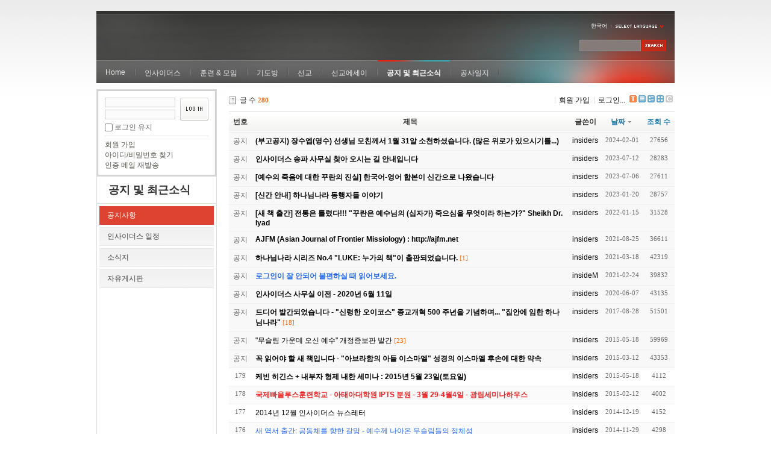

--- FILE ---
content_type: text/html; charset=UTF-8
request_url: https://insidersxe.cafe24.com/xe/index.php?mid=inotice&sort_index=regdate&order_type=desc&page=6
body_size: 7891
content:
<!DOCTYPE html PUBLIC "-//W3C//DTD XHTML 1.0 Transitional//EN" "http://www.w3.org/TR/xhtml1/DTD/xhtml1-transitional.dtd">
<html lang="ko" xmlns="http://www.w3.org/1999/xhtml">
<head>
<!-- META -->
	<meta http-equiv="Content-Type" content="text/html; charset=UTF-8" />	<meta name="Generator" content="XpressEngine" />
<!-- TITLE -->
	<title>공지사항</title>
<!-- CSS -->
	<link rel="stylesheet" href="/xe/common/js/plugins/ui/jquery-ui.css?20130103183705" type="text/css" media="all" />
	<link rel="stylesheet" href="/xe/common/css/xe.min.css?20130103183702" type="text/css" media="all" />
	<link rel="stylesheet" href="/xe/layouts/xe_official/css/default.css?20130103183708" type="text/css" media="all" />
	<link rel="stylesheet" href="/xe/modules/board/skins/xe_default/css/board.css?20130102141808" type="text/css" media="all" />
	<link rel="stylesheet" href="/xe/modules/board/skins/xe_default/css/white.css?20130102141808" type="text/css" media="all" />
	<link rel="stylesheet" href="/xe/modules/editor/styles/default/style.css?20130103183804" type="text/css" media="all" />
	<link rel="stylesheet" href="/xe/widgets/login_info/skins/xe_official/css/default.css?20130103183659" type="text/css" media="all" />
	<link rel="stylesheet" href="/xe/files/faceOff/247/layout.css?20130102212841" type="text/css" media="all" />
<!-- JS -->
	<script type="text/javascript" src="/xe/common/js/jquery.min.js?20130103183702"></script>
	<script type="text/javascript" src="/xe/common/js/x.min.js?20130103183706"></script>
	<script type="text/javascript" src="/xe/common/js/xe.min.js?20130103183702"></script>
	<script type="text/javascript" src="/xe/modules/board/tpl/js/board.js?20130102141821"></script>
	<script type="text/javascript" src="/xe/layouts/xe_official/js/xe_official.js?20130103183708"></script>
	<script type="text/javascript" src="/xe/widgets/login_info/skins/xe_official/js/login.js?20130103183700"></script>
	<script type="text/javascript" src="/xe/files/cache/ruleset/c0d26d56d1c6bd46b2282ef6b54f1d91.ko.js?20121231015710"></script>
	<!-- RSS -->
		<!-- ICON -->
	<link rel="shortcut icon" href="./modules/admin/tpl/img/faviconSample.png" />	<link rel="apple-touch-icon" href="./modules/admin/tpl/img/mobiconSample.png" />
</head>
<body>
	<script type="text/javascript">
	//<![CDATA[
	var current_url = "https://insidersxe.cafe24.com/xe/?mid=inotice&sort_index=regdate&order_type=desc&page=6";
	var request_uri = "https://insidersxe.cafe24.com/xe/";
var current_mid = "inotice";
var waiting_message = "서버에 요청 중입니다. 잠시만 기다려주세요.";
var ssl_actions = new Array();
var default_url = "http://insidersxe.cafe24.com/xe/";
	xe.current_lang = "ko";
	//]]>
	</script>
		<div class="xe">
	<div class="header">
		<h1>
						<a href=""></a>		</h1>
		<div class="language">
			<strong title="ko">한국어</strong> <button type="button" class="toggle"><img src="/xe/layouts/xe_official/images/default/buttonLang.gif" alt="Select Language" width="87" height="15" /></button>
			<ul class="selectLang">
							</ul>
		</div>
		<div class="gnb">
			<ul>
				<li><a href="/">Home</a>
									</li><li><a href="/xe/introduction">인사이더스</a>
					<ul>
						<li><a href="/xe/introduction">소개</a></li><li><a href="/xe/vision">비전</a></li><li><a href="/xe/organization">조직</a></li><li><a href="/xe/location">위치</a></li><li><a href="/xe/link">동역단체</a></li>					</ul>				</li><li><a href="/xe/orientation">훈련 &amp; 모임</a>
					<ul>
						<li><a href="/xe/orientation">오리엔테이션</a></li><li><a href="/xe/Paulus">빠울루스</a></li><li><a href="/xe/afmi">AFMI Institute</a></li><li><a href="/xe/ibm">IBM Perspective</a></li><li><a href="/xe/meeting">정기 기도모임</a></li>					</ul>				</li><li><a href="/xe/urgency">기도방</a>
					<ul>
						<li><a href="/xe/urgency">긴급기도</a></li><li><a href="/xe/Ten">기도레터</a></li><li><a href="/xe/thank">감사기도</a></li><li><a href="/xe/sponsor">기도후원</a></li>					</ul>				</li><li><a href="/xe/forum">선교</a>
					<ul>
						<li><a href="/xe/forum">선교개척운동포럼</a></li><li><a href="/xe/species">종족정보</a></li><li><a href="/xe/publication">도서출판</a></li><li><a href="/xe/reference">자료실</a></li>					</ul>				</li><li><a href="/xe/essay">선교에세이</a>
					<ul>
						<li><a href="/xe/essay">선교에세이</a></li>					</ul>				</li><li class="active"><a href="/xe/inotice">공지 및 최근소식</a>
					<ul>
						<li class="active"><a href="/xe/inotice">공지사항</a></li><li><a href="/xe/schedule">인사이더스 일정</a></li><li><a href="/xe/newsletter">소식지</a></li><li><a href="/xe/freeboard">자유게시판</a></li>					</ul>				</li><li><a href="/xe/dailylog">공사일지</a>
									</li><li><a href=""></a>
									</li>			</ul>
		</div>
		<form action="https://insidersxe.cafe24.com/xe/" method="post" class="iSearch"><input type="hidden" name="error_return_url" value="/xe/index.php?mid=inotice&amp;sort_index=regdate&amp;order_type=desc&amp;page=6" />
						<input type="hidden" name="mid" value="inotice" />
			<input type="hidden" name="act" value="IS" />
			<input type="hidden" name="search_target" value="title_content" />
			<input name="is_keyword" type="text" class="iText" title="keyword" />
			<input type="image" src="/xe/layouts/xe_official/images/default/buttonSearch.gif" alt="검색" class="submit" />
		</form>
	</div>
	<div class="body">
		<div class="lnb">
			<div style="overflow:hidden;"><div style="*zoom:1;padding:0px 0px 0px 0px !important; padding:none !important;">    <form id="fo_login_widget" action="https://insidersxe.cafe24.com/xe/index.php?act=procMemberLogin" method="post"  class="login_default"><input type="hidden" name="error_return_url" value="/xe/index.php?mid=inotice&amp;sort_index=regdate&amp;order_type=desc&amp;page=6" /><input type="hidden" name="mid" value="inotice" /><input type="hidden" name="vid" value="" /><input type="hidden" name="ruleset" value="@login" />
	<fieldset>
		<input type="hidden" name="act" value="procMemberLogin" />
		<input type="hidden" name="success_return_url" value="/xe/index.php?mid=inotice&amp;sort_index=regdate&amp;order_type=desc&amp;page=6" />
		<div class="idpwWrap">
			<div class="idpw">
				<input name="user_id" type="text" title="아이디" />
				<input name="password" type="password" title="비밀번호" />
				<p class="keep">
					<input type="checkbox" name="keep_signed" id="keep_signed" value="Y" />
					<label for="keep_signed">로그인 유지</label>
				</p>
			</div>
			<input type="image" src="/xe/widgets/login_info/skins/xe_official/images/default/buttonLogin.gif" alt="login" class="login" />					</div>
				<p class="keep_msg">브라우저를 닫더라도 로그인이 계속 유지될 수 있습니다. 로그인 유지 기능을 사용할 경우 다음 접속부터는 로그인을 하실 필요가 없습니다. 단, 게임방, 학교 등 공공장소에서 이용 시 개인정보가 유출될 수 있으니 꼭 로그아웃을 해주세요.</p>
		<ul class="help">
			<li><a href="https://insidersxe.cafe24.com/xe/index.php?mid=inotice&amp;sort_index=regdate&amp;order_type=desc&amp;page=6&amp;act=dispMemberSignUpForm">회원 가입</a></li>
			<li><a href="https://insidersxe.cafe24.com/xe/index.php?mid=inotice&amp;sort_index=regdate&amp;order_type=desc&amp;page=6&amp;act=dispMemberFindAccount">아이디/비밀번호 찾기</a></li>
			<li><a href="https://insidersxe.cafe24.com/xe/index.php?mid=inotice&amp;sort_index=regdate&amp;order_type=desc&amp;page=6&amp;act=dispMemberResendAuthMail">인증 메일 재발송</a></li>
		</ul>
	</fieldset>
</form> 
</div></div>
			<h2><a href="/xe/inotice">공지 및 최근소식</a></h2>			<ul class="locNav">
				<li class="active"><a href="/xe/inotice">공지사항</a>
									</li><li><a href="/xe/schedule">인사이더스 일정</a>
									</li><li><a href="/xe/newsletter">소식지</a>
									</li><li><a href="/xe/freeboard">자유게시판</a>
									</li>			</ul>		</div>
		<div class="content xe_content">
			    	
	            <div class="board">
    <div class="boardHeader">
				    </div>
    <div class="boardInformation">
                <div class="infoLeft">글 수 <strong>280</strong></div>
        		
		<div class="infoRight">
			<ul>
								<li class="join"><a href="https://insidersxe.cafe24.com/xe/index.php?mid=inotice&amp;sort_index=regdate&amp;order_type=desc&amp;page=6&amp;act=dispMemberSignUpForm">회원 가입</a></li>
					<li class="loginAndLogout"><a href="https://insidersxe.cafe24.com/xe/index.php?mid=inotice&amp;sort_index=regdate&amp;order_type=desc&amp;page=6&amp;act=dispMemberLoginForm">로그인...</a></li>
												<li class="tag_info icon"><a href="https://insidersxe.cafe24.com/xe/index.php?mid=inotice&amp;sort_index=regdate&amp;order_type=desc&amp;page=6&amp;act=dispBoardTagList" title="Tag List"><span>Tag List</span></a></li>
								<li class="listTypeClassic icon"><a href="https://insidersxe.cafe24.com/xe/index.php?mid=inotice&amp;sort_index=regdate&amp;order_type=desc&amp;page=6&amp;listStyle=list" title="Classic Board"><span>Classic Board</span></a></li>
				<li class="listTypeZine icon"><a href="https://insidersxe.cafe24.com/xe/index.php?mid=inotice&amp;sort_index=regdate&amp;order_type=desc&amp;page=6&amp;listStyle=webzine" title="Web Zine"><span>Web Zine</span></a></li>
				<li class="listTypeGallery icon"><a href="https://insidersxe.cafe24.com/xe/index.php?mid=inotice&amp;sort_index=regdate&amp;order_type=desc&amp;page=6&amp;listStyle=gallery" title="Gallery"><span>Gallery</span></a></li>
								<li class="contributors icon"><a href="https://insidersxe.cafe24.com/xe/index.php?module=module&amp;act=dispModuleSkinInfo&amp;selected_module=board&amp;skin=xe_default" onclick="popopen(this.href,'skinInfo'); return false;" title="Contributors"><span>Contributors</span></a></li>
			</ul>
		</div>
    </div>
    <form action="./" method="get" class="boardListForm"><input type="hidden" name="error_return_url" value="/xe/index.php?mid=inotice&amp;sort_index=regdate&amp;order_type=desc&amp;page=6" /><input type="hidden" name="act" value="" /><input type="hidden" name="mid" value="inotice" /><input type="hidden" name="vid" value="" />
    <fieldset>
        <legend>List of Articles</legend>
        <table cellspacing="0" border="1" summary="List of Articles" class="boardList">
        <thead>
            <tr>
                                
                                    
                                            
                                                    <th scope="col">번호</th>
                                            
                                                        
                                            
                                                    <th scope="col" class="title">
                                                                제목                            </th>
                                            
                                                        
                                            
                                                    <th scope="col">글쓴이</th>
                                            
                                                        
                                            
                                                    <th scope="col"><a href="https://insidersxe.cafe24.com/xe/index.php?mid=inotice&amp;sort_index=regdate&amp;order_type=asc&amp;page=6">날짜<img src="/xe/modules/board/skins/xe_default/images/common/buttonDescending.gif" alt="sort" width="5" height="3" class="sort" /></a></th>
                                            
                                                        
                                            
                                                    <th scope="col"><a href="https://insidersxe.cafe24.com/xe/index.php?mid=inotice&amp;sort_index=readed_count&amp;order_type=asc&amp;page=6">조회 수</a></th>
                                            
                                                </tr>
        </thead>
        <tbody>
                
                            <tr class="notice">
                                        
                                            
                                                    
                                                            <td class="notice">공지</td>
                                                    
                                                                    
                                                    
                                                            <td class="title">
                                    
                                                                        <a href="https://insidersxe.cafe24.com/xe/index.php?mid=inotice&amp;sort_index=regdate&amp;order_type=desc&amp;page=6&amp;document_srl=24128"><span style="font-weight:bold;">(부고공지) 장수엡(영수) 선생님 모친께서 1월 31알 소천하셨습니다. (많은 위로가 있으시기를...)</span></a>
                                    
                                                                                                                                            </td>
                                                    
                                                                    
                                                    
                                                            <td class="author"><a href="#popup_menu_area" class="member_253" onclick="return false">insiders</a></td>
                                                    
                                                                    
                                                    
                                                            <td class="date">2024-02-01</td>
                                                    
                                                                    
                                                    
                                                            <td class="reading">27656</td>
                                                    
                                                            </tr>
                            <tr class="notice">
                                        
                                            
                                                    
                                                            <td class="notice">공지</td>
                                                    
                                                                    
                                                    
                                                            <td class="title">
                                    
                                                                        <a href="https://insidersxe.cafe24.com/xe/index.php?mid=inotice&amp;sort_index=regdate&amp;order_type=desc&amp;page=6&amp;document_srl=6537"><span style="font-weight:bold;">인사이더스 송파 사무실 찾아 오시는 길 안내입니다</span></a>
                                    
                                                                                                                                            </td>
                                                    
                                                                    
                                                    
                                                            <td class="author"><a href="#popup_menu_area" class="member_253" onclick="return false">insiders</a></td>
                                                    
                                                                    
                                                    
                                                            <td class="date">2023-07-12</td>
                                                    
                                                                    
                                                    
                                                            <td class="reading">28283</td>
                                                    
                                                            </tr>
                            <tr class="notice">
                                        
                                            
                                                    
                                                            <td class="notice">공지</td>
                                                    
                                                                    
                                                    
                                                            <td class="title">
                                    
                                                                        <a href="https://insidersxe.cafe24.com/xe/index.php?mid=inotice&amp;sort_index=regdate&amp;order_type=desc&amp;page=6&amp;document_srl=6532"><span style="font-weight:bold;">[예수의 죽음에 대한 꾸란의 진실] 한국어-영어 합본이 신간으로 나왔습니다</span></a>
                                    
                                                                                                                                            </td>
                                                    
                                                                    
                                                    
                                                            <td class="author"><a href="#popup_menu_area" class="member_253" onclick="return false">insiders</a></td>
                                                    
                                                                    
                                                    
                                                            <td class="date">2023-07-06</td>
                                                    
                                                                    
                                                    
                                                            <td class="reading">27611</td>
                                                    
                                                            </tr>
                            <tr class="notice">
                                        
                                            
                                                    
                                                            <td class="notice">공지</td>
                                                    
                                                                    
                                                    
                                                            <td class="title">
                                    
                                                                        <a href="https://insidersxe.cafe24.com/xe/index.php?mid=inotice&amp;sort_index=regdate&amp;order_type=desc&amp;page=6&amp;document_srl=6430"><span style="font-weight:bold;">[신간 안내] 하나님나라 동행자들 이야기</span></a>
                                    
                                                                                                                                            </td>
                                                    
                                                                    
                                                    
                                                            <td class="author"><a href="#popup_menu_area" class="member_253" onclick="return false">insiders</a></td>
                                                    
                                                                    
                                                    
                                                            <td class="date">2023-01-20</td>
                                                    
                                                                    
                                                    
                                                            <td class="reading">28757</td>
                                                    
                                                            </tr>
                            <tr class="notice">
                                        
                                            
                                                    
                                                            <td class="notice">공지</td>
                                                    
                                                                    
                                                    
                                                            <td class="title">
                                    
                                                                        <a href="https://insidersxe.cafe24.com/xe/index.php?mid=inotice&amp;sort_index=regdate&amp;order_type=desc&amp;page=6&amp;document_srl=6101"><span style="font-weight:bold;">[새 책 출간] 전통은 틀렸다!!! &quot;꾸란은 예수님의 (십자가) 죽으심을 무엇이라 하는가?&quot;  Sheikh Dr. Iyad</span></a>
                                    
                                                                                                                                            </td>
                                                    
                                                                    
                                                    
                                                            <td class="author"><a href="#popup_menu_area" class="member_253" onclick="return false">insiders</a></td>
                                                    
                                                                    
                                                    
                                                            <td class="date">2022-01-15</td>
                                                    
                                                                    
                                                    
                                                            <td class="reading">31528</td>
                                                    
                                                            </tr>
                            <tr class="notice">
                                        
                                            
                                                    
                                                            <td class="notice">공지</td>
                                                    
                                                                    
                                                    
                                                            <td class="title">
                                    
                                                                        <a href="https://insidersxe.cafe24.com/xe/index.php?mid=inotice&amp;sort_index=regdate&amp;order_type=desc&amp;page=6&amp;document_srl=5960"><span style="font-weight:bold;">AJFM (Asian Journal of Frontier Missiology) : http://ajfm.net</span></a>
                                    
                                                                                                                                            </td>
                                                    
                                                                    
                                                    
                                                            <td class="author"><a href="#popup_menu_area" class="member_253" onclick="return false">insiders</a></td>
                                                    
                                                                    
                                                    
                                                            <td class="date">2021-08-25</td>
                                                    
                                                                    
                                                    
                                                            <td class="reading">36611</td>
                                                    
                                                            </tr>
                            <tr class="notice">
                                        
                                            
                                                    
                                                            <td class="notice">공지</td>
                                                    
                                                                    
                                                    
                                                            <td class="title">
                                    
                                                                        <a href="https://insidersxe.cafe24.com/xe/index.php?mid=inotice&amp;sort_index=regdate&amp;order_type=desc&amp;page=6&amp;document_srl=5788"><span style="font-weight:bold;">하나님나라 시리즈 No.4 &quot;LUKE: 누가의 책&quot;이 출판되었습니다.</span></a>
                                    
                                                                            <a href="https://insidersxe.cafe24.com/xe/index.php?mid=inotice&amp;sort_index=regdate&amp;order_type=desc&amp;page=6&amp;document_srl=5788#comment"><span class="replyNum" title="Replies"><strong>[1]</strong></span></a>
                                                                                                                                            </td>
                                                    
                                                                    
                                                    
                                                            <td class="author"><a href="#popup_menu_area" class="member_253" onclick="return false">insiders</a></td>
                                                    
                                                                    
                                                    
                                                            <td class="date">2021-03-18</td>
                                                    
                                                                    
                                                    
                                                            <td class="reading">42319</td>
                                                    
                                                            </tr>
                            <tr class="notice">
                                        
                                            
                                                    
                                                            <td class="notice">공지</td>
                                                    
                                                                    
                                                    
                                                            <td class="title">
                                    
                                                                        <a href="https://insidersxe.cafe24.com/xe/index.php?mid=inotice&amp;sort_index=regdate&amp;order_type=desc&amp;page=6&amp;document_srl=5771"><span style="font-weight:bold;;color:#2266EE">로그인이 잘 안되어 불편하실 때 읽어보세요.</span></a>
                                    
                                                                                                                                            </td>
                                                    
                                                                    
                                                    
                                                            <td class="author"><a href="#popup_menu_area" class="member_4" onclick="return false">insideM</a></td>
                                                    
                                                                    
                                                    
                                                            <td class="date">2021-02-24</td>
                                                    
                                                                    
                                                    
                                                            <td class="reading">39832</td>
                                                    
                                                            </tr>
                            <tr class="notice">
                                        
                                            
                                                    
                                                            <td class="notice">공지</td>
                                                    
                                                                    
                                                    
                                                            <td class="title">
                                    
                                                                        <a href="https://insidersxe.cafe24.com/xe/index.php?mid=inotice&amp;sort_index=regdate&amp;order_type=desc&amp;page=6&amp;document_srl=5727"><span style="font-weight:bold;">인사이더스 사무실 이전 - 2020년 6월 11일</span></a>
                                    
                                                                                                                                            </td>
                                                    
                                                                    
                                                    
                                                            <td class="author"><a href="#popup_menu_area" class="member_253" onclick="return false">insiders</a></td>
                                                    
                                                                    
                                                    
                                                            <td class="date">2020-06-07</td>
                                                    
                                                                    
                                                    
                                                            <td class="reading">43135</td>
                                                    
                                                            </tr>
                            <tr class="notice">
                                        
                                            
                                                    
                                                            <td class="notice">공지</td>
                                                    
                                                                    
                                                    
                                                            <td class="title">
                                    
                                                                        <a href="https://insidersxe.cafe24.com/xe/index.php?mid=inotice&amp;sort_index=regdate&amp;order_type=desc&amp;page=6&amp;document_srl=5031"><span style="font-weight:bold;">드디어 발간되었습니다 -  &quot;신령한 오이코스&quot;  종교개혁 500 주년을 기념하며... &quot;집안에 임한 하나님나라&quot;</span></a>
                                    
                                                                            <a href="https://insidersxe.cafe24.com/xe/index.php?mid=inotice&amp;sort_index=regdate&amp;order_type=desc&amp;page=6&amp;document_srl=5031#comment"><span class="replyNum" title="Replies"><strong>[18]</strong></span></a>
                                                                                                                                            </td>
                                                    
                                                                    
                                                    
                                                            <td class="author"><a href="#popup_menu_area" class="member_253" onclick="return false">insiders</a></td>
                                                    
                                                                    
                                                    
                                                            <td class="date">2017-08-28</td>
                                                    
                                                                    
                                                    
                                                            <td class="reading">51501</td>
                                                    
                                                            </tr>
                            <tr class="notice">
                                        
                                            
                                                    
                                                            <td class="notice">공지</td>
                                                    
                                                                    
                                                    
                                                            <td class="title">
                                    
                                                                        <a href="https://insidersxe.cafe24.com/xe/index.php?mid=inotice&amp;sort_index=regdate&amp;order_type=desc&amp;page=6&amp;document_srl=3209">&quot;무슬림 가운데 오신 예수&quot; 개정증보판 발간</a>
                                    
                                                                            <a href="https://insidersxe.cafe24.com/xe/index.php?mid=inotice&amp;sort_index=regdate&amp;order_type=desc&amp;page=6&amp;document_srl=3209#comment"><span class="replyNum" title="Replies"><strong>[23]</strong></span></a>
                                                                                                                                            </td>
                                                    
                                                                    
                                                    
                                                            <td class="author"><a href="#popup_menu_area" class="member_253" onclick="return false">insiders</a></td>
                                                    
                                                                    
                                                    
                                                            <td class="date">2015-05-18</td>
                                                    
                                                                    
                                                    
                                                            <td class="reading">59969</td>
                                                    
                                                            </tr>
                            <tr class="notice">
                                        
                                            
                                                    
                                                            <td class="notice">공지</td>
                                                    
                                                                    
                                                    
                                                            <td class="title">
                                    
                                                                        <a href="https://insidersxe.cafe24.com/xe/index.php?mid=inotice&amp;sort_index=regdate&amp;order_type=desc&amp;page=6&amp;document_srl=3182"><span style="font-weight:bold;">꼭 읽어야 할 새 책입니다 - &quot;아브라함의 아들 이스마엘&quot; 성경의 이스마엘 후손에 대한 약속</span></a>
                                    
                                                                                                                                            </td>
                                                    
                                                                    
                                                    
                                                            <td class="author"><a href="#popup_menu_area" class="member_253" onclick="return false">insiders</a></td>
                                                    
                                                                    
                                                    
                                                            <td class="date">2015-03-12</td>
                                                    
                                                                    
                                                    
                                                            <td class="reading">43353</td>
                                                    
                                                            </tr>
                                        <tr class="bg1">
                                        
                                            
                                                    
                                                            <td class="num">179</td>
                                                    
                                                                    
                                                    
                                                            <td class="title">
                                                                        <a href="https://insidersxe.cafe24.com/xe/index.php?mid=inotice&amp;sort_index=regdate&amp;order_type=desc&amp;page=6&amp;document_srl=3203"><span style="font-weight:bold;">케빈 히긴스 + 내부자 형제 내한 세미나 : 2015년 5월 23일(토요일)</span></a>
                                    
                                                                                                                                            </td>
                                                    
                                                                    
                                                    
                                                            <td class="author"><a href="#popup_menu_area" class="member_253" onclick="return false">insiders</a></td>
                                                    
                                                                    
                                                    
                                                            <td class="date">2015-05-18</td>
                                                    
                                                                    
                                                    
                                                            <td class="reading">4112</td>
                                                    
                                                            </tr>
                            <tr class="bg2">
                                        
                                            
                                                    
                                                            <td class="num">178</td>
                                                    
                                                                    
                                                    
                                                            <td class="title">
                                                                        <a href="https://insidersxe.cafe24.com/xe/index.php?mid=inotice&amp;sort_index=regdate&amp;order_type=desc&amp;page=6&amp;document_srl=3160"><span style="font-weight:bold;;color:#EE2222">국제빠울루스훈련학교 - 아태아대학원 IPTS 분원 - 3월 29-4월4일 - 광림세미나하우스</span></a>
                                    
                                                                                                                                            </td>
                                                    
                                                                    
                                                    
                                                            <td class="author"><a href="#popup_menu_area" class="member_253" onclick="return false">insiders</a></td>
                                                    
                                                                    
                                                    
                                                            <td class="date">2015-02-12</td>
                                                    
                                                                    
                                                    
                                                            <td class="reading">4002</td>
                                                    
                                                            </tr>
                            <tr class="bg1">
                                        
                                            
                                                    
                                                            <td class="num">177</td>
                                                    
                                                                    
                                                    
                                                            <td class="title">
                                                                        <a href="https://insidersxe.cafe24.com/xe/index.php?mid=inotice&amp;sort_index=regdate&amp;order_type=desc&amp;page=6&amp;document_srl=3150">2014년 12월 인사이더스 뉴스레터</a>
                                    
                                                                                                                                            </td>
                                                    
                                                                    
                                                    
                                                            <td class="author"><a href="#popup_menu_area" class="member_253" onclick="return false">insiders</a></td>
                                                    
                                                                    
                                                    
                                                            <td class="date">2014-12-19</td>
                                                    
                                                                    
                                                    
                                                            <td class="reading">4152</td>
                                                    
                                                            </tr>
                            <tr class="bg2">
                                        
                                            
                                                    
                                                            <td class="num">176</td>
                                                    
                                                                    
                                                    
                                                            <td class="title">
                                                                        <a href="https://insidersxe.cafe24.com/xe/index.php?mid=inotice&amp;sort_index=regdate&amp;order_type=desc&amp;page=6&amp;document_srl=3130"><span style="color:#2266EE">새 역서 출간: 공동체를 향한 갈망 - 예수께 나아온 무슬림들의 정체성</span></a>
                                    
                                                                                                                                            </td>
                                                    
                                                                    
                                                    
                                                            <td class="author"><a href="#popup_menu_area" class="member_253" onclick="return false">insiders</a></td>
                                                    
                                                                    
                                                    
                                                            <td class="date">2014-11-29</td>
                                                    
                                                                    
                                                    
                                                            <td class="reading">4298</td>
                                                    
                                                            </tr>
                            <tr class="bg1">
                                        
                                            
                                                    
                                                            <td class="num">175</td>
                                                    
                                                                    
                                                    
                                                            <td class="title">
                                                                        <a href="https://insidersxe.cafe24.com/xe/index.php?mid=inotice&amp;sort_index=regdate&amp;order_type=desc&amp;page=6&amp;document_srl=3109">필드 귀임을 축하드립니다</a>
                                    
                                                                                                                                            </td>
                                                    
                                                                    
                                                    
                                                            <td class="author"><a href="#popup_menu_area" class="member_253" onclick="return false">insiders</a></td>
                                                    
                                                                    
                                                    
                                                            <td class="date">2014-10-29</td>
                                                    
                                                                    
                                                    
                                                            <td class="reading">4165</td>
                                                    
                                                            </tr>
                            <tr class="bg2">
                                        
                                            
                                                    
                                                            <td class="num">174</td>
                                                    
                                                                    
                                                    
                                                            <td class="title">
                                                                        <a href="https://insidersxe.cafe24.com/xe/index.php?mid=inotice&amp;sort_index=regdate&amp;order_type=desc&amp;page=6&amp;document_srl=3081"><span style="font-weight:bold;;color:#2266EE">2014년 11월 27-29일 인사이더스 최종 오리엔테이션 공지</span></a>
                                    
                                                                                                                                            </td>
                                                    
                                                                    
                                                    
                                                            <td class="author"><a href="#popup_menu_area" class="member_253" onclick="return false">insiders</a></td>
                                                    
                                                                    
                                                    
                                                            <td class="date">2014-10-21</td>
                                                    
                                                                    
                                                    
                                                            <td class="reading">4317</td>
                                                    
                                                            </tr>
                            <tr class="bg1">
                                        
                                            
                                                    
                                                            <td class="num">173</td>
                                                    
                                                                    
                                                    
                                                            <td class="title">
                                                                        <a href="https://insidersxe.cafe24.com/xe/index.php?mid=inotice&amp;sort_index=regdate&amp;order_type=desc&amp;page=6&amp;document_srl=3051">박아론 선생님 부친께서 하나님의 부르심을 받았습니다.</a>
                                    
                                                                                                                                            </td>
                                                    
                                                                    
                                                    
                                                            <td class="author"><a href="#popup_menu_area" class="member_253" onclick="return false">insiders</a></td>
                                                    
                                                                    
                                                    
                                                            <td class="date">2014-10-05</td>
                                                    
                                                                    
                                                    
                                                            <td class="reading">4288</td>
                                                    
                                                            </tr>
                            <tr class="bg2">
                                        
                                            
                                                    
                                                            <td class="num">172</td>
                                                    
                                                                    
                                                    
                                                            <td class="title">
                                                                        <a href="https://insidersxe.cafe24.com/xe/index.php?mid=inotice&amp;sort_index=regdate&amp;order_type=desc&amp;page=6&amp;document_srl=3032"><span style="font-weight:bold;">인사이더스 수요비전기도모임 변경사항공지</span></a>
                                    
                                                                                                                                            </td>
                                                    
                                                                    
                                                    
                                                            <td class="author"><a href="#popup_menu_area" class="member_253" onclick="return false">insiders</a></td>
                                                    
                                                                    
                                                    
                                                            <td class="date">2014-09-22</td>
                                                    
                                                                    
                                                    
                                                            <td class="reading">4109</td>
                                                    
                                                            </tr>
                            <tr class="bg1">
                                        
                                            
                                                    
                                                            <td class="num">171</td>
                                                    
                                                                    
                                                    
                                                            <td class="title">
                                                                        <a href="https://insidersxe.cafe24.com/xe/index.php?mid=inotice&amp;sort_index=regdate&amp;order_type=desc&amp;page=6&amp;document_srl=3015"><span style="font-weight:bold;">차여호수아-김죠이스 결혼을 축하합니다</span></a>
                                    
                                                                                                                                            </td>
                                                    
                                                                    
                                                    
                                                            <td class="author"><a href="#popup_menu_area" class="member_253" onclick="return false">insiders</a></td>
                                                    
                                                                    
                                                    
                                                            <td class="date">2014-08-21</td>
                                                    
                                                                    
                                                    
                                                            <td class="reading">4133</td>
                                                    
                                                            </tr>
                            <tr class="bg2">
                                        
                                            
                                                    
                                                            <td class="num">170</td>
                                                    
                                                                    
                                                    
                                                            <td class="title">
                                                                        <a href="https://insidersxe.cafe24.com/xe/index.php?mid=inotice&amp;sort_index=regdate&amp;order_type=desc&amp;page=6&amp;document_srl=2961"><span style="font-weight:bold;;color:#2266EE">7월30일은 연구소 창립 예배: 인사이더스 비전기도 모임(매주 수요일 오후 6:30)</span></a>
                                    
                                                                                                                                            </td>
                                                    
                                                                    
                                                    
                                                            <td class="author"><a href="#popup_menu_area" class="member_253" onclick="return false">insiders</a></td>
                                                    
                                                                    
                                                    
                                                            <td class="date">2014-07-18</td>
                                                    
                                                                    
                                                    
                                                            <td class="reading">5979</td>
                                                    
                                                            </tr>
                            <tr class="bg1">
                                        
                                            
                                                    
                                                            <td class="num">169</td>
                                                    
                                                                    
                                                    
                                                            <td class="title">
                                                                        <a href="https://insidersxe.cafe24.com/xe/index.php?mid=inotice&amp;sort_index=regdate&amp;order_type=desc&amp;page=6&amp;document_srl=2908">7월 2일 수요 모임은 박아굴라/사라/유나 필드 귀임 환송</a>
                                    
                                                                                                                                            </td>
                                                    
                                                                    
                                                    
                                                            <td class="author"><a href="#popup_menu_area" class="member_253" onclick="return false">insiders</a></td>
                                                    
                                                                    
                                                    
                                                            <td class="date">2014-06-17</td>
                                                    
                                                                    
                                                    
                                                            <td class="reading">4442</td>
                                                    
                                                            </tr>
                            <tr class="bg2">
                                        
                                            
                                                    
                                                            <td class="num">168</td>
                                                    
                                                                    
                                                    
                                                            <td class="title">
                                                                        <a href="https://insidersxe.cafe24.com/xe/index.php?mid=inotice&amp;sort_index=regdate&amp;order_type=desc&amp;page=6&amp;document_srl=2875"><span style="font-weight:bold;;color:#2266EE">[최종 장소 확정]인사이더스 오리엔테이션 - 7월 3-5일</span></a>
                                    
                                                                            <a href="https://insidersxe.cafe24.com/xe/index.php?mid=inotice&amp;sort_index=regdate&amp;order_type=desc&amp;page=6&amp;document_srl=2875#comment"><span class="replyNum" title="Replies"><strong>[1]</strong></span></a>
                                                                                                            <img src="https://insidersxe.cafe24.com/xe/modules/document/tpl/icons/file.gif" alt="file" title="file" style="margin-right:2px;" />                                </td>
                                                    
                                                                    
                                                    
                                                            <td class="author"><a href="#popup_menu_area" class="member_253" onclick="return false">insiders</a></td>
                                                    
                                                                    
                                                    
                                                            <td class="date">2014-06-02</td>
                                                    
                                                                    
                                                    
                                                            <td class="reading">4906</td>
                                                    
                                                            </tr>
                            <tr class="bg1">
                                        
                                            
                                                    
                                                            <td class="num">167</td>
                                                    
                                                                    
                                                    
                                                            <td class="title">
                                                                        <a href="https://insidersxe.cafe24.com/xe/index.php?mid=inotice&amp;sort_index=regdate&amp;order_type=desc&amp;page=6&amp;document_srl=2859"><span style="font-weight:bold;;color:#2266EE">너무 많은 오해가 있고.... 어느 이슬람 전문가의 전문적이지 않은 글을 읽고서.....</span></a>
                                    
                                                                                                                                            </td>
                                                    
                                                                    
                                                    
                                                            <td class="author"><a href="#popup_menu_area" class="member_253" onclick="return false">insiders</a></td>
                                                    
                                                                    
                                                    
                                                            <td class="date">2014-05-31</td>
                                                    
                                                                    
                                                    
                                                            <td class="reading">4279</td>
                                                    
                                                            </tr>
                            <tr class="bg2">
                                        
                                            
                                                    
                                                            <td class="num">166</td>
                                                    
                                                                    
                                                    
                                                            <td class="title">
                                                                        <a href="https://insidersxe.cafe24.com/xe/index.php?mid=inotice&amp;sort_index=regdate&amp;order_type=desc&amp;page=6&amp;document_srl=2811"><span style="font-weight:bold;;color:#555555">세월호 희생자 분들의 명복을 빕니다. 유가족 분들께 하나님의 위로가 함께 하시길 빕니다.</span></a>
                                    
                                                                                                                                            </td>
                                                    
                                                                    
                                                    
                                                            <td class="author"><a href="#popup_menu_area" class="member_253" onclick="return false">insiders</a></td>
                                                    
                                                                    
                                                    
                                                            <td class="date">2014-04-22</td>
                                                    
                                                                    
                                                    
                                                            <td class="reading">4979</td>
                                                    
                                                            </tr>
                            <tr class="bg1">
                                        
                                            
                                                    
                                                            <td class="num">165</td>
                                                    
                                                                    
                                                    
                                                            <td class="title">
                                                                        <a href="https://insidersxe.cafe24.com/xe/index.php?mid=inotice&amp;sort_index=regdate&amp;order_type=desc&amp;page=6&amp;document_srl=2805"><span style="font-weight:bold;">뷸레틴 No.1 - 2014년6월7일: 통일세대미래포럼-평화한국</span></a>
                                    
                                                                            <a href="https://insidersxe.cafe24.com/xe/index.php?mid=inotice&amp;sort_index=regdate&amp;order_type=desc&amp;page=6&amp;document_srl=2805#comment"><span class="replyNum" title="Replies"><strong>[1]</strong></span></a>
                                                                                                            <img src="https://insidersxe.cafe24.com/xe/modules/document/tpl/icons/file.gif" alt="file" title="file" style="margin-right:2px;" />                                </td>
                                                    
                                                                    
                                                    
                                                            <td class="author"><a href="#popup_menu_area" class="member_253" onclick="return false">insiders</a></td>
                                                    
                                                                    
                                                    
                                                            <td class="date">2014-04-20</td>
                                                    
                                                                    
                                                    
                                                            <td class="reading">4919</td>
                                                    
                                                            </tr>
                            <tr class="bg2">
                                        
                                            
                                                    
                                                            <td class="num">164</td>
                                                    
                                                                    
                                                    
                                                            <td class="title">
                                                                        <a href="https://insidersxe.cafe24.com/xe/index.php?mid=inotice&amp;sort_index=regdate&amp;order_type=desc&amp;page=6&amp;document_srl=2627"><span style="font-weight:bold;;color:#2266EE">[새 정보-첨부화일] AFMI-ASFM/ISFM &quot;7th Annual Conference&quot; Oct 15-18, 2014 - Manila</span></a>
                                    
                                                                            <a href="https://insidersxe.cafe24.com/xe/index.php?mid=inotice&amp;sort_index=regdate&amp;order_type=desc&amp;page=6&amp;document_srl=2627#comment"><span class="replyNum" title="Replies"><strong>[1]</strong></span></a>
                                                                                                            <img src="https://insidersxe.cafe24.com/xe/modules/document/tpl/icons/file.gif" alt="file" title="file" style="margin-right:2px;" />                                </td>
                                                    
                                                                    
                                                    
                                                            <td class="author"><a href="#popup_menu_area" class="member_253" onclick="return false">insiders</a></td>
                                                    
                                                                    
                                                    
                                                            <td class="date">2014-04-04</td>
                                                    
                                                                    
                                                    
                                                            <td class="reading">7688</td>
                                                    
                                                            </tr>
                            <tr class="bg1">
                                        
                                            
                                                    
                                                            <td class="num">163</td>
                                                    
                                                                    
                                                    
                                                            <td class="title">
                                                                        <a href="https://insidersxe.cafe24.com/xe/index.php?mid=inotice&amp;sort_index=regdate&amp;order_type=desc&amp;page=6&amp;document_srl=2539"><span style="font-weight:bold;;color:#555555">7월 16일 - 레이첼 선생 환송식 - 매주 수요일 : 인사이더스 수요 비전 기도모임- 6시30분 시작</span></a>
                                    
                                                                                                                                            </td>
                                                    
                                                                    
                                                    
                                                            <td class="author"><a href="#popup_menu_area" class="member_253" onclick="return false">insiders</a></td>
                                                    
                                                                    
                                                    
                                                            <td class="date">2014-02-09</td>
                                                    
                                                                    
                                                    
                                                            <td class="reading">5263</td>
                                                    
                                                            </tr>
                            <tr class="bg2">
                                        
                                            
                                                    
                                                            <td class="num">162</td>
                                                    
                                                                    
                                                    
                                                            <td class="title">
                                                                        <a href="https://insidersxe.cafe24.com/xe/index.php?mid=inotice&amp;sort_index=regdate&amp;order_type=desc&amp;page=6&amp;document_srl=2320"><span style="color:#555555">(신청서 양식) 2013년 하반기 빠울루스 국내 훈련: 2013년 12월 16-18일 - 장소가 바뀌었습니다</span></a>
                                    
                                                                            <a href="https://insidersxe.cafe24.com/xe/index.php?mid=inotice&amp;sort_index=regdate&amp;order_type=desc&amp;page=6&amp;document_srl=2320#comment"><span class="replyNum" title="Replies"><strong>[1]</strong></span></a>
                                                                                                            <img src="https://insidersxe.cafe24.com/xe/modules/document/tpl/icons/file.gif" alt="file" title="file" style="margin-right:2px;" />                                </td>
                                                    
                                                                    
                                                    
                                                            <td class="author"><a href="#popup_menu_area" class="member_253" onclick="return false">insiders</a></td>
                                                    
                                                                    
                                                    
                                                            <td class="date">2013-11-05</td>
                                                    
                                                                    
                                                    
                                                            <td class="reading">5438</td>
                                                    
                                                            </tr>
                            <tr class="bg1">
                                        
                                            
                                                    
                                                            <td class="num">161</td>
                                                    
                                                                    
                                                    
                                                            <td class="title">
                                                                        <a href="https://insidersxe.cafe24.com/xe/index.php?mid=inotice&amp;sort_index=regdate&amp;order_type=desc&amp;page=6&amp;document_srl=2317">신입회원 결혼식 - 제이콥/레이첼</a>
                                    
                                                                                                                                            </td>
                                                    
                                                                    
                                                    
                                                            <td class="author"><a href="#popup_menu_area" class="member_253" onclick="return false">insiders</a></td>
                                                    
                                                                    
                                                    
                                                            <td class="date">2013-11-01</td>
                                                    
                                                                    
                                                    
                                                            <td class="reading">4612</td>
                                                    
                                                            </tr>
                            </tbody>
        </table>
    </fieldset>
</form>
<div class="boardNavigation">
    <div class="btnArea">
		<span class="btn"><a href="https://insidersxe.cafe24.com/xe/index.php?mid=inotice&amp;sort_index=regdate&amp;order_type=desc&amp;page=6&amp;act=dispBoardWrite">쓰기...</a></span>
		<span class="etc">
						<span class="btn"><a href="https://insidersxe.cafe24.com/xe/index.php?mid=inotice&amp;page=6">목록</a></span>
				</span>
    </div>
    <div class="pagination a1">
        <a href="https://insidersxe.cafe24.com/xe/index.php?mid=inotice&amp;sort_index=regdate&amp;order_type=desc" class="prevEnd">첫 페이지</a> 
                                    <a href="https://insidersxe.cafe24.com/xe/index.php?mid=inotice&amp;sort_index=regdate&amp;order_type=desc&amp;page=1">1</a>
                                                <a href="https://insidersxe.cafe24.com/xe/index.php?mid=inotice&amp;sort_index=regdate&amp;order_type=desc&amp;page=2">2</a>
                                                <a href="https://insidersxe.cafe24.com/xe/index.php?mid=inotice&amp;sort_index=regdate&amp;order_type=desc&amp;page=3">3</a>
                                                <a href="https://insidersxe.cafe24.com/xe/index.php?mid=inotice&amp;sort_index=regdate&amp;order_type=desc&amp;page=4">4</a>
                                                <a href="https://insidersxe.cafe24.com/xe/index.php?mid=inotice&amp;sort_index=regdate&amp;order_type=desc&amp;page=5">5</a>
                                                <strong>6</strong> 
                                                <a href="https://insidersxe.cafe24.com/xe/index.php?mid=inotice&amp;sort_index=regdate&amp;order_type=desc&amp;page=7">7</a>
                                                <a href="https://insidersxe.cafe24.com/xe/index.php?mid=inotice&amp;sort_index=regdate&amp;order_type=desc&amp;page=8">8</a>
                                                <a href="https://insidersxe.cafe24.com/xe/index.php?mid=inotice&amp;sort_index=regdate&amp;order_type=desc&amp;page=9">9</a>
                                                <a href="https://insidersxe.cafe24.com/xe/index.php?mid=inotice&amp;sort_index=regdate&amp;order_type=desc&amp;page=10">10</a>
                                                <a href="https://insidersxe.cafe24.com/xe/index.php?mid=inotice&amp;sort_index=regdate&amp;order_type=desc&amp;page=11">11</a>
                                                <a href="https://insidersxe.cafe24.com/xe/index.php?mid=inotice&amp;sort_index=regdate&amp;order_type=desc&amp;page=12">12</a>
                                                <a href="https://insidersxe.cafe24.com/xe/index.php?mid=inotice&amp;sort_index=regdate&amp;order_type=desc&amp;page=13">13</a>
                                                <a href="https://insidersxe.cafe24.com/xe/index.php?mid=inotice&amp;sort_index=regdate&amp;order_type=desc&amp;page=14">14</a>
                            <a href="https://insidersxe.cafe24.com/xe/index.php?mid=inotice&amp;sort_index=regdate&amp;order_type=desc&amp;page=14" class="nextEnd">끝 페이지</a>
    </div>
</div>
<form action="https://insidersxe.cafe24.com/xe/" method="get" onsubmit="return procFilter(this, search)" id="fo_search" class="boardSearchForm" ><input type="hidden" name="act" value="" />
    <fieldset>
        <legend>Board Search</legend>
                <input type="hidden" name="mid" value="inotice" />
        <input type="hidden" name="category" value="" />
        <select name="search_target">
                        <option value="title" >제목</option>
                        <option value="content" >내용</option>
                        <option value="title_content" >제목+내용</option>
                        <option value="comment" >댓글</option>
                        <option value="user_name" >이름</option>
                        <option value="nick_name" >닉네임</option>
                        <option value="user_id" >아이디</option>
                        <option value="tag" >태그</option>
                    </select>
        <input type="text" name="search_keyword" value="" class="iText" title="검색" />
                <span class="btn"><button type="submit">검색</button></span>
    </fieldset>
</form>
</div>
		</div>
	</div>
	<div class="footer">
		<p>서울시 종로구 혜화동 5-55, 혜성교회 내 인사이더스 (우110-530) Tel: 0505-540-0691 / Fax: 02-765-1024, 745-8579<br>
 Copyright@2006 Insiders. E-mail : <a href="mailto:insidersM@gmail.com">insidersM@gmail.com</a></p>
	</div>
</div>	<!-- ETC -->
	<div class="wfsr"></div>
	<script type="text/javascript" src="/xe/files/cache/js_filter_compiled/d046d1841b9c79c545b82d3be892699d.ko.compiled.js?20130102142726"></script>	<script type="text/javascript" src="/xe/files/cache/js_filter_compiled/1bdc15d63816408b99f674eb6a6ffcea.ko.compiled.js?20130102142726"></script>	<script type="text/javascript" src="/xe/files/cache/js_filter_compiled/9b007ee9f2af763bb3d35e4fb16498e9.ko.compiled.js?20130102142726"></script>	<script type="text/javascript" src="/xe/addons/autolink/autolink.js?20130103183649"></script>	<script type="text/javascript" src="/xe/common/js/plugins/ui/jquery-ui.min.js?20130103183704"></script>	<script type="text/javascript" src="/xe/common/js/plugins/ui/jquery.ui.datepicker-ko.js?20130103183704"></script>	<script type="text/javascript" src="/xe/addons/resize_image/js/resize_image.min.js?20130103183649"></script>	<script type="text/javascript" src="/xe/files/cache/js_filter_compiled/4006728d092c905c4152deb39ecd3db9.ko.compiled.js?20130103201332"></script>	<script type="text/javascript" src="/xe/files/cache/js_filter_compiled/fc924830b7502c413da5ffaa0f2f5deb.ko.compiled.js?20130103201332"></script></body>
</html>
